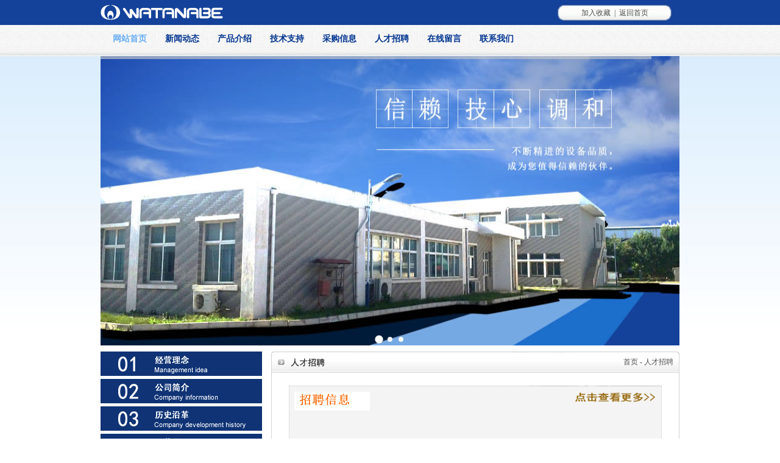

--- FILE ---
content_type: text/html
request_url: https://watanabefoodmach.cn/job.html
body_size: 15237
content:
<!DOCTYPE html PUBLIC "-//W3C//DTD XHTML 1.0 Transitional//EN" "http://www.w3.org/TR/xhtml1/DTD/xhtml1-transitional.dtd">
<html xmlns="http://www.w3.org/1999/xhtml">
<head>
<meta http-equiv="Content-Type" content="text/html; charset=gb2312" />
<title>人才招聘-渡边食品机械（河北）有限公司</title>
<link rel="shortcut icon" type="image/ico" href="images/favicon.ico">
<meta name="keywords" content="切片机,锯骨机,绞肉机,渡边食品机械" />
<link href="css/css.css" rel="stylesheet" type="text/css"  media="screen"/>
<link href="http://cdn.bootcss.com/font-awesome/4.7.0/css/font-awesome.min.css" rel="stylesheet"/>
<link rel="stylesheet" href="css/main.css"/>	
<script type="text/javascript" src="js/mootools.js"></script>
<script type="text/javascript" src="js/menu.js"></script>
<SCRIPT src="js/js.js" type="text/javascript"></SCRIPT>
</head>

<body>
<!-- 头部-->
	<div class="top">
  <div class="top_inside">
    <div class="logo"><a href="http://www.watanabefoodmach.cn" title="渡边食品机械（河北）有限公司主要生产切片机、锯骨机、绞肉机等食品加工机械。"><img src="images/logo.gif" width="201" height="25" border="0" /></a></div>
    <div class="logo_right">
      <div class="logo_right_language">
        <div class="language"><a href="#" onclick="javascript:window.external.addFavorite('http://www.baidu.com','网站首页-渡边食品机械（河北）有限公司')">加入收藏</a> &nbsp;| &nbsp;<a href="index.html">返回首页</a></div>
      </div>
    </div>
    <div class="clear"></div>
    <div id="fancymenu">
        <ul>
          <li class="current" id="menu_home" ><a href="index.html" onclick="showurl('menu_home')" >网站首页</a></li>
          
          <li><img src="images/li.jpg" /></li>
          <li id="menu_about"><a href="newslist.html" onclick="showurl('menu_news')">新闻动态</a></li>
          <li><img src="images/li.jpg" /></li>
          <li id="menu_pro"><a href="pro.html" onclick="showurl('menu_pro')">产品介绍</a></li>
          <li><img src="images/li.jpg" /></li>
          <li id="menu_employees"><a href="employees.html" onclick="showurl('menu_employees')">技术支持</a></li>
          <li><img src="images/li.jpg" /></li>
          <li id="menu_job"><a href="caigou.html" onclick="showurl('menu_caigou')">采购信息</a></li>
          <li><img src="images/li.jpg" /></li>
          <li id="menu_job"><a href="job.html" name="link1" id="link1" onclick="showurl('menu_job')">人才招聘</a></li>
          <li><img src="images/li.jpg" /></li>
          <li id="menu_message"><a href="message.html" onclick="showurl('menu_message')">在线留言</a></li>
          <li><img src="images/li.jpg" /></li>
          <li id="menu_contact"><a href="contact.html" onclick="showurl('menu_contact')">联系我们</a></li>
        </ul>
      </div>
  </div>
</div>
	
<div class="zhuti">	
<!--大图部分-->
	<div class="container">
		<div class="trent-slider">
			<div class="t-slide current-t-slide">
				<img src="images/flash1.jpg" alt="" />
			</div>
			<div class="t-slide">
				<img src="images/flash2.jpg" alt="" />
			</div>
			<div class="t-slide">
				<img src="images/flash3.jpg" alt="" />
			</div>
			<div class="t-slider-controls">
				<div class="arrow right-arrow">
					<div class="arrow-container">
						<div class="arrow-icon"><i class="fa fa-chevron-right" aria-hidden="true"></i></div>
					</div>
				</div>
				<div class="arrow left-arrow">
					<div class="arrow-container">
						<div class="arrow-icon"><i class="fa fa-chevron-left" aria-hidden="true"></i></div>
					</div>
				</div>
				<div class="t-load-bar">
					<div class="inner-load-bar"></div>
				</div>
				<div class="t-dots-container">
					<div class="t-slide-dots-wrap">
						<div class="t-slide-dots">

						</div>
					</div>
				</div>
			</div>
		</div>
		</div>
	
<!--主体部分-->
	<div class="main">
	<!--左边部分-->
		<div class="main_left">
        <div class="main_left_menu">
				<div class="banner_left"> <a href="idea.html"><img src="images/banner_left_1.gif" border="0" onmouseover="this.src='images/banner_left_1_.gif'" onmouseout="this.src='images/banner_left_1.gif'" /></a><a href="about.html"><img src="images/banner_left_2.gif" border="0"  onmouseover="this.src='images/banner_left_2_.gif'" onmouseout="this.src='images/banner_left_2.gif'"/></a><a href="history.html"><img src="images/banner_left_3.gif" border="0"   onmouseover="this.src='images/banner_left_3_.gif'" onmouseout="this.src='images/banner_left_3.gif'"/></a><img src="images/banner_left_4.gif" border="0" onmouseover="this.src='images/banner_left_4_.gif'" onmouseout="this.src='images/banner_left_4.gif'" /><a href="offices.html"><img src="images/banner_left_5.gif" border="0" onmouseover="this.src='images/banner_left_5_.gif'" onmouseout="this.src='images/banner_left_5.gif'" /></a> </div>
			</div>
			<div class="main_left_news">
        <div class="main_left_news_1"><a href="news.html">更多&gt;&gt;</a></div>
        <div class="main_left_news_2">
				  <ul>
                    <li><a href="pdf/EP.pdf"target="_blank">环保</a></li>
            <li>[2019年5月] <br />
              纽约时报刊登了专务的采访 <a href="https://www.neltimes.com/persons.php/hiroyuki_watanabe/"target="_blank"><img
src="https://www.neltimes.com/img/keyperson/hiroyuki_watanabe/banner_C.jpg"
alt="NEXT ERA LEADER&apos;S ワタナベフーマック株式会社 渡邊洋之" width="200"
height="" border="0" /></a> <br />
                     <!--[2019年7月] <br />
              我们将会出席国际食品工业展FOOMA JAPAN展会。敬请您的光临。 <a href="http://www.foomajapan.jp/english/index.html"target="_blank"><img src="images/fooma2019banner_ch.gif" width="200" height="100" /></a> <br />  
                    [2019年9月] <br />             我们将会出席第十七届中国国际肉类工业展览会。敬请您的光临。 <a href="http://www.cimie.com/"target="_blank"><img src="images/meat_banner19.jpg" width="200" height="100" /></a> <br />
                    [2019年4月] <br />             我们将会出席第二十八届上海国际酒店及餐饮业博览会。敬请您的光临。 <a href="https://www.hotelex.cn/zhanhui_shanghai/"target="_blank"><img src="images/hotelex2013.png" width="200" height="100" /></a> <br />
                    [2018年9月] <br />             我们将会出席第十六届中国国际肉类工业展览会。敬请您的光临。 <a href="http://www.cimie.com/"target="_blank"><img src="images/meat_banner.jpg" width="200" height="100" /></a> <br />
                    [2018年6月] <br />             我们将会出席国际食品工业展FOOMA JAPAN展会。敬请您的光临。 <a href="http://www.foomajapan.jp/english/index.html" target="_blank"><img src="images/foodmach2018.png" width="200" height="100" /></a>-->
                </li>
                    
					<li><a href="news_show1.html">关于抵制“良友”生产销售非法侵权产品的通知</a></li>
                </ul>
                </div>
        <div class="main_left_news_3"><img src="images/news_home_bottom.jpg" /></div>
      </div>
			<div class="main_left_wenda">
				<div class="wenda_top"><a href="questions.html">更多&gt;&gt;</a></div>
				<div class="main_left_news_3">
				<!--<ul>
					<li><a href="questions_show.html">售前问答售前问答售前问答？</a></li>
					<li><a href="questions_show.html">售前问答售前问答售前问答？</a></li>
					<li><a href="questions_show.html">售前问答售前问答售前问答？</a></li>
					<li><a href="questions_show.html">售前问答售前问答售前问答？</a></li>
					<li><a href="questions_show.html">售前问答售前问答售前问答？</a></li>
					<li><a href="questions_show.html">售前问答售前问答售前问答？</a></li>
				  </ul>-->
				  <p>&nbsp;&nbsp;暂无内容</p>
				</div>
				<div class="main_left_news_3"><img src="images/news_home_bottom.jpg" /></div>
			</div>
			<div class="main_left_contact">
				<div class="contact_top"></div>
				<div class="contact_home_content">
				  <p>
			      <a href="contact.html">地&nbsp;&nbsp;址：河北省涿州市开发区燕邑东路2号</a><br />
			      联系电话：<img src="images/phone1.jpg" width="158" height="25" align="absmiddle"/><br />
			      &emsp;&emsp;&emsp;&emsp;&emsp;<img src="images/phone2.jpg" width="158" height="25" align="absmiddle"/><br />
			      网&nbsp;&nbsp;址：<a href="http://www.watanabefoodmach.cn">http://www.watanabefoodmach.cn</a></p>
		      </div>
				<div class="main_left_news_3"><img src="images/news_home_bottom.jpg" /></div>
			</div>
            <div class="sidebannar"><a href="http://www.foodmach.co.jp/SysDP/index.html" target="_blank"><img src="images/banner-dl.png"/></a></div>		
		</div>
		
		<!--右边儿-->
		<div class="main_right">
		
			<div class="about_home">
				<div class="job_top" align="right"><!--<img src="images/more.jpg" width="34" height="11" />--><a href="index.html">首页</a> - <a href="job.html">人才招聘</a></div>
		      <div class="about_home_bg">
			  	   <div style="border:#CCCCCC 1px dotted; width:610px; height:252px; background:url(images/zpxx.png); margin:20px auto;">
				   		<div align="right" ><a href="joblist.html"><img src="images/more.png" width="131" height="16" border="0" /></a></div>
                         <br />
                          <br />
                           <br />
                            <br />
                             <br />
                              <br />
                               <br />
                                <br />
 <br />
                                   <br />
                                    <br />
						<!--<div style="padding:10px 15px; line-height:24px;">
						  <a href="job_show.html"><strong>技术开发人员</strong><br />
						      工作地点：涿州市 | 学历：大专 | 工作经验：两年以上 |  招聘：1人 | 月薪：面议 | 状态：<span class="red">招聘进行中</span> <br />
						      岗位描述：1、机械设计专业;2、能独立进行图纸设计和修改.....</a><br />
					     
						 <!-- <strong>平等、开放的机制</strong> —— 团队和开放、平等的工作机制，让每个人都有彼此切磋、彼此学习的机会； <br />
						  <strong>足够的发挥空间</strong>   —— 每天都会有不同的问题需要解决，成就感来自于你找到有效的解决方法，使你的团<br />
						  队成员和公司对你产生信赖感，这使你快速的成长。每个人都能得到公司的支持，并拥有足够的空间发展自己<br />
						  的才能，追求自己的梦想。 <br />
						  <strong>快乐的梦想舞台</strong>   —— 我们希望每一个人都特别快乐，特别热爱和珍惜他的工作。所以我们建立一个梦想<br />
						  舞台，让每个人都 能在上面翩翩起舞，满足地追求自己的梦想。 <br />
					     <a href="job_show1.html"><strong>营业员</strong><br />
					         工作地点：涿州市 | 学历：大专 | 工作经验：二年以上 |  招聘：1人 | 月薪：面议 | 状态：<span class="red">招聘进行中</span> <br />
				          岗位描述：1.身体健康，熟练操作电脑;2.可以经常出差......</a>
				     </div>-->
						<div style="padding:0px 15px;"><img src="images/xygg.png" width="402" height="30" /><br />
					 </div>
				     	
		          </div>
				
			       <div style="border:#CCCCCC 1px dotted; width:610px; height:182px; background:url(images/xyg.png); margin:20px auto;">
			         <div align="right" ><a href="xyglist.html"><img src="images/more.png" width="131" height="16" border="0" /></a></div>
					 <div style="padding:10px 15px; line-height:24px;">渡边就像一个真正的大家庭一样，大家相互帮助相互理解，不仅在每天充实的工作环境中收获经验，还让我们像家人朋友一样共同努力。这里有正规的企业制度，人性化的管理模式，温馨的福利待遇，无微不至的呵护着每一位渡边人。

 

渡边公司每天都在散发着魅力的音符，它的跳动带动着我们一起不断追求梦想，不断前行。让我们一起成长，一起加油吧！

</div>
					 <div style="padding:0px 15px;"><img src="images/xyggy.png" /><br />
					 </div>
</div>
		           
		      </div>
				<div><img src="images/about_home_bottom.jpg" /></div>
			</div>
			
			<!--<div class="pro_home">
				<div class="pro_home_top" align="right"><img src="images/more.jpg" width="34" height="11" /></div>
				<div class="about_home_bg">
					<div class="product">
						<div class="product_img"><img src="images/chanpin.jpg" width="140" height="122" /></div>
						<div class="product_title"><a href="#">猪里脊用定量切片机 [WPS-140R]</a> </div>
						<div class="product_content">新开发研制精确定量切割管理系统。触摸式液晶显示屏操作。<br />
					    操作简单：设定理想切割重量，自动完成定量切割。可以一次性大量投入原料，自动传送原料，完成连续切割…</div>
						<div class="product_more"><img src="images/biao.jpg" /> <a href="#">详细介绍</a></div>
					</div>
					<div class="product">
						<div class="product_img"><img src="images/chanpin.jpg" width="140" height="122" /></div>
						<div class="product_title"><a href="#">猪里脊用定量切片机 [WPS-140R]</a> </div>
						<div class="product_content">新开发研制精确定量切割管理系统。触摸式液晶显示屏操作。<br />
					    操作简单：设定理想切割重量，自动完成定量切割。可以一次性大量投入原料，自动传送原料，完成连续切割…</div>
						<div class="product_more"><img src="images/biao.jpg" /> <a href="#">详细介绍</a></div>
					</div>
					<div class="product">
						<div class="product_img"><img src="images/chanpin.jpg" width="140" height="122" /></div>
						<div class="product_title"><a href="#">猪里脊用定量切片机 [WPS-140R]</a> </div>
						<div class="product_content">新开发研制精确定量切割管理系统。触摸式液晶显示屏操作。<br />
					    操作简单：设定理想切割重量，自动完成定量切割。可以一次性大量投入原料，自动传送原料，完成连续切割…</div>
						<div class="product_more"><img src="images/biao.jpg" /> <a href="#">详细介绍</a></div>
					</div>				
				</div>
				<div><img src="images/about_home_bottom.jpg" /></div>
			</div>-->
		</div>
	</div>	<br class="clearfloat" /><!-- 用于清除浮动的元素 -->
</div>
<!--底部-->
<div class="bottom1">
  <div class="bottom_inside"> 版权所有 <span id="yinwen">&copy; 2011</span>&nbsp;<a href="index.html">渡边食品机械（河北）有限公司</a> 总机电话：（0312）3973700 营业部电话：（0312）3973705 传真：（0312）3973702<br/>
    地址：河北省涿州市开发区燕邑东路2号
    <a href="https://beian.miit.gov.cn" target="_blank">冀ICP备17036176号-1</a> <a href="sitemap.html" target="_blank">网站地图</a> &nbsp;<script language="javascript" type="text/javascript" src="http://js.users.51.la/4839942.js"></script>
    <noscript>
    <a href="http://www.51.la/?4839942" target="_blank"><img alt="&#x6211;&#x8981;&#x5566;&#x514D;&#x8D39;&#x7EDF;&#x8BA1;" src="http://img.users.51.la/4839942.asp" style="border:none" /></a>
    </noscript>
   <br/>信息产业部备案管理系统网址<a href="https://beian.miit.gov.cn" target="_blank">（https://beian.miit.gov.cn）</a>
　　<br/><div style="width:300px;margin:0 auto; padding:20px 0;">
		 		<a target="_blank" href=" " style="display:inline-block;text-decoration:none;height:20px;line-height:20px;"><img src="images/gaicon.png"  style="float:left;"/><p style="float:left;height:20px;line-height:20px;margin: 0px 0px 0px 5px; color:#939393;">冀公网安备 13068102000213号</p></a>
		 	</div>		  
  </div>
</div>
	<script src="http://cdn.bootcss.com/jquery/1.11.0/jquery.min.js" type="text/javascript"></script>
	<script>window.jQuery || document.write('<script src="js/jquery-1.11.0.min.js"><\/script>')</script>
	<script src="js/main.js"></script>
</body>
</html>


--- FILE ---
content_type: text/css
request_url: https://watanabefoodmach.cn/css/css.css
body_size: 23104
content:
/* CSS Document */

body {
	margin-left: 0px;
	margin-top: 0px;
	margin-right: 0px;
	margin-bottom: 0px;
	font-family: "瀹嬩綋";
	font-size: 12px;
	color: #4d4d4d;
	background-color: #FFFFFF;
	background-image: url(../images/bg.jpg);
	background-repeat: repeat-x;
}
.clear {
	font-size: 0px;
	clear: both;
	line-height: 0px;
	height: 1px;
}
.clearfix {
	min-height: 1px;
}
.zhuti {
	width: 950px;
	margin: auto;
	padding-right: 10px;
	padding-bottom: 10px;
	padding-left: 10px;
}
a:link {
	color: #4d4d4d;
	text-decoration: none;
}
a:hover {
	color: #FF6600;
	text-decoration: none;
}
a:visited {
	color: #4d4d4d;
	text-decoration: none;
}
.container {
	margin-bottom: 10px;
}
/*澶撮儴*/
.top {
	width: 970px;
	margin: auto;
	height: 92px;
}
.top_inside {
	width: 950px;
	margin: auto;
	height: 92px;
}
.logo {
	width: 210px;
	height: 47px;
	float: left;
}
.logo img {
	padding-top: 8px;
}
.logo_right {
	height: 47px;
	float: right;
}
.logo_right_language {
	clear: both;
	width: 700px;
	margin-top: 8px;
}
.language {
	width: 187px;
	height: 26px;
	background: url(../images/language.jpg) no-repeat;
	text-align: center;
	line-height: 26px;
	margin-left: 500px;
}
#fancymenu {
	/*PADDING-BOTTOM: 5px; */OVERFLOW: hidden;
	WIDTH: 950px;
	POSITION: relative;
	HEIGHT: 50px;
	margin-top: 5px;
	_margin-top: 15px;
	margin-left: 10px;
}
#fancymenu UL {
	PADDING-RIGHT: 0px;
	PADDING-LEFT: 0px;
	PADDING-BOTTOM: 0px;
	MARGIN: 0px;
	PADDING-TOP: 0px;
}
#fancymenu UL LI {
	FLOAT: left;
	LIST-STYLE-TYPE: none;
	padding: 0px 4px;
	margin: 0px 0px;
}
#fancymenu UL LI A {
	DISPLAY: block;
	Z-INDEX: 10;
	FLOAT: left; /*OVERFLOW: hidden; TEXT-INDENT: -500em;*/
	POSITION: relative;
	HEIGHT: 40px;
	line-height: 21px;
}
#menu_home A {
	/*BACKGROUND: url(../images/menu_home.png) no-repeat center 50%;*/ WIDTH: 68px;
	font-size: 14px;
	color: #67ADF3;
	text-align: center;
	font-weight: bold;
}
#menu_home A:hover {
	color: #67ADF3;
	font-size: 14px;
}
#menu_about A {
	/*BACKGROUND: url(../images/menu_about.png) no-repeat center 50%;*/ WIDTH: 68px;
	font-size: 14px;
	text-align: center;
	font-weight: bold;
	color: #003491;
}
#menu_about A:hover {
	color: #67ADF3;
	font-size: 14px;
}
#menu_pro A {
	/*BACKGROUND: url(../images/menu_about.png) no-repeat center 50%;*/ WIDTH: 68px;
	font-size: 14px;
	text-align: center;
	font-weight: bold;
	color: #003491;
}
#menu_pro A:hover {
	color: #67ADF3;
}
#menu_job A {
	/*BACKGROUND: url(../images/menu_about.png) no-repeat center 50%;*/ WIDTH: 68px;
	font-size: 14px;
	text-align: center;
	font-weight: bold;
	color: #003491;
}
#menu_job A:hover {
	color: #67ADF3;
}
#menu_message A {
	/*BACKGROUND: url(../images/menu_about.png) no-repeat center 50%;*/ WIDTH: 68px;
	font-size: 14px;
	text-align: center;
	font-weight: bold;
	color: #003491;
}
#menu_message A:hover {
	color: #67ADF3;
}
#menu_contact A {
	/*BACKGROUND: url(../images/menu_about.png) no-repeat center 50%; */WIDTH: 68px;
	font-size: 14px;
	text-align: center;
	font-weight: bold;
	color: #003491;
}
#menu_contact A:hover {
	color: #67ADF3;
}
#menu_employees a {
	WIDTH: 68px;
	font-size: 14px;
	text-align: center;
	font-weight: bold;
	color: #003491;
}
#menu_employees A:hover {
	color: #67ADF3;
}
#fancymenu LI.background {
	Z-INDEX: 8; /*BACKGROUND: url(../images/bg_menu_right.gif) no-repeat right top;*/
	VISIBILITY: hidden;
	POSITION: absolute;
}
#fancymenu .background .left {
	BACKGROUND: url(../images/bg_menu.gif) no-repeat left top;
	MARGIN-RIGHT: 9px;
	HEIGHT: 40px;/*BACKGROUND: url(../images/menu_bg2.gif) no-repeat left top; MARGIN-RIGHT: 9px; HEIGHT: 30px;*/
}
/*澶у浘閮ㄥ垎*/

.top_under {
	width: 950px;
	height: 450px;
	margin-bottom: 10px;
}
.banner_left {
	width: 265px;
	float: left;
}
.banner_left img {
	padding-bottom: 5px;
}
.banner {
	width: 950px;
	height: 450px;
}
/*涓讳綋閮ㄥ垎*/

.main {
	width: 950px;
	margin: auto;
}
.main_left {
	width: 265px;
	height: auto;
	float: left;
}
.main_right {
	margin-left: 15px;
	float: right;
	width: 670px;
	height: auto;
}
.main_left_menu {
	margin-bottom: 10px;
	line-height: 28px;
	height: 220px;
	width: 265px;
}
.main_left_news {
	margin-bottom: 10px;
	line-height: 28px;
}
.main_left_news_1 {
	background: url(../images/news_home_top.jpg) no-repeat;
	height: 36px;
	width: 260px;
	line-height: 36px;
	text-align: right;
	padding-right: 5px;
	font-size: 12px;
	color: #FFFFFF;
}
.sidebannar{
	text-align:center;
	margin-top:10px;
}
.pro_left_sort {
	background: url(../images/pro_home_top.png) no-repeat;
	height: 36px;
	width: 260px;
	line-height: 36px;
	text-align: right;
	padding-right: 5px;
	font-size: 12px;
	color: #999999;
}
.pro_left_sort2 {
	background: url(../images/pro_home_top2.png) no-repeat;
	height: 36px;
	width: 260px;
	line-height: 36px;
	text-align: right;
	padding-right: 5px;
	font-size: 12px;
	color: #999999;
}
.main_left_news_2 {
	width: 255px;
	height: auto;
	background: url(../images/news_home_bg.jpg) repeat-y;
	padding: 5px 10px 1px 0px;
	line-height: 28px;
}
.main_left_news_2 ul {
	padding-left: 20px;
	_padding-left: 0px;
}
.main_left_news_2 li { /*background:url(../images/news_bg.jpg) repeat-x;*/
	border-bottom: #CCCCCC dotted 1px;
	list-style: url(../images/biao.jpg);
	padding-left: 0px;
}
.main_left_news_2_2 {
	width: 255px;
	height: 440px;
	background: url(../images/news_home_bg.jpg) repeat-y;
	padding: 5px 10px 1px 0px;
	line-height: 28px;
}
.main_left_news_2_2 ul {
	padding-left: 20px;
	_padding-left: 0px;
}
.main_left_news_2_2 li { /*background:url(../images/news_bg.jpg) repeat-x;*/
	border-bottom: #CCCCCC dotted 1px;
	list-style: url(../images/biao.jpg);
	padding-left: 0px;
}
/*.main_left_news_2 li{ background:url(../images/news_bg.jpg) repeat-x; list-style:none; display:block;}
.main_left_news_2 ul li A{background:url(../images/biao.jpg) 0 0 no-repeat;padding-left:15px; }
.main_left_news_2_2 li{ background:url(../images/news_bg.jpg) repeat-x; list-style:none; display:block;}
.main_left_news_2_2 ul li A{background:url(../images/biao.jpg) 0 0 no-repeat;padding-left:15px; }*/

.main_left_wenda {
	margin-bottom: 10px;
	line-height: 28px;
	background-image: url(../images/news_home_bg.jpg);	
}
.categories_box {
	margin-top: 20px;
	font-family: "瀹嬩綋";
	font-size: 14px;
	font-weight: bold;
	color: #666666;
}
.categories_box_list {
	float: left;
	height: 70px;
	width: 330px;
	margin-right: 10px;
	margin-bottom: 10px;
}
.categories_box_list_right {
	float: right;
	height: 70px;
	width: 330px;
	float: right;
	margin-bottom: 10px;
}
.show_box {
	width: 650px;
	margin-bottom: 20px;
	border-bottom-width: 1px;
	border-bottom-style: dashed;
	border-bottom-color: #AAAAAA;
}
.show_box_pic {
	float: left;
	width: 270px;
	margin-right: 20px;
	margin-bottom: 20px;
}
.show_box_right {
	float: right;
	width: 357px;
	margin-bottom: 20px;
}
.show_box_title {
	font-family: "瀹嬩綋";
	font-size: 14px;
	line-height: 18px;
	font-weight: bold;
	color: #00B285;
	margin-top: 15px;
	margin-bottom: 20px;
}
.show_box_text {
	font-family: "瀹嬩綋";
	font-size: 12px;
	line-height: 180%;
	color: #666666;
	margin-bottom: 20px;
}
.detail_box1 {
	width: 670px;
	margin-bottom: 20px;
}
.detail_btn1 {
	width: 345px;
	margin-right: 10px;
	float: left;
}
.detail_btn2 {
    float: right;
}
.detail_box2 {
	width: 670px;
	margin-bottom: 20px;
	padding-bottom: 20px;
	border-bottom-width: 1px;
	border-bottom-style: dashed;
	border-bottom-color: #CCCCCC;
}
.detail_box2_left {
	float: left;
	width: 300px;
	margin-right: 10px;
}
.detail_box2_right {
	float: right;
	width: 340px;
}
.detail_box2_pic {
	padding-bottom: 20px;
}
.detail_box2_title {
	font-family: "瀹嬩綋";
	font-size: 14px;
	font-weight: bold;
	color: #1C6ECD;
	margin-bottom: 10px;
	line-height: 18px;
}
.detail_box2_text {
	font-family: "瀹嬩綋";
	font-size: 12px;
	line-height: 18px;
	color: #666666;
}
.detail_table_title {
	font-family: "瀹嬩綋";
	font-size: 14px;
	font-weight: bold;
	color: #FFFFFF;
	background-color: #CCCCCC;
	padding-top: 5px;
	padding-bottom: 5px;
	padding-left: 20px;
}
.detail_table {
	width: 340px;
}
.detail_table th {
	font-family: "瀹嬩綋";
	font-size: 12px;
	color: #666666;
	border-bottom-width: 1px;
	border-bottom-style: dashed;
	border-bottom-color: #CCCCCC;
	width: 100px;
	text-align: left;
	padding-left: 10px;
	padding-top: 5px;
	padding-bottom: 5px;
	line-height: 1.8;
}
.detail_table td {
	font-family: "瀹嬩綋";
	font-size: 12px;
	color: #666666;
	border-bottom-width: 1px;
	border-bottom-style: dashed;
	border-bottom-color: #CCCCCC;
	line-height: 1.8;
	padding-top: 5px;
	padding-bottom: 5px;
	padding-left: 10px;
}
.detail_pic_left {
	float: left;
	width: 210px;
	margin-right: 20px;
}
.detail_text_right {
    float: right;
	width: 420px;
}
.detail_text_left {
	float: left;
	width: 420px;
	margin-right: 20px;
}
.detail_pic_right {
	float: right;
	width: 210px;
}
.detail_text {
	float: left;
	width: 650px;
}
.detail_movie_box {
	height: 400px;
	width: 670px;
	margin-bottom: 20px;
	border-bottom-width: 1px;
	border-bottom-style: dashed;
	border-bottom-color: #CCCCCC;
	padding-bottom: 20px;
}
.detail_movie_box a{
	float: left;
	padding-right: 20px;
	padding-bottom: 5px;
	color: #999;
	
}
.detail_movie_box a:hover{
	float: lef;
	padding-right: 20px;
	padding-bottom: 5px;
	color: #F60;
}
h4 {
	font-family: "瀹嬩綋";
	font-size: 14px;
	font-weight: bold;
	color: #666666;
	background-image: url(../images/h4_bg.gif);
	background-repeat: no-repeat;
	height: 20px;
	padding-left: 20px;
	margin-top: 10px;
	margin-bottom: 10px;
	padding-top: 1px;
}
.wenda_top {
	background: url(../images/wenda.jpg) no-repeat;
	height: 36px;
	width: 260px;
	line-height: 36px;
	text-align: right;
	padding-right: 5px;
	font-size: 12px;
	color: #999999;
}
.magazine {
	background: url(../images/magazine.jpg) no-repeat;
	height: 36px;
	width: 260px;
	line-height: 36px;
	text-align: right;
	padding-right: 5px;
	font-size: 12px;
	color: #999999;
}
.contact_map {
	text-align: center;
	height: 440px;
	width: 650px;
	margin-bottom: 30px;
}
.contact_box {
	width: 650px;
	border-bottom-width: 1px;
	border-bottom-style: dashed;
	border-bottom-color: #CCCCCC;
	margin-bottom: 20px;
	padding-bottom: 20px;
}
.contact_box_pic {
	width: 180px;
	margin-right: 20px;
	float: left;
}
.contact_box_text {
	width: 450px;
	float: right;
	line-height: 200%;
	padding-top: 5px;
}
.contact_top {
	background: url(../images/contact_home.jpg) no-repeat;
	height: 36px;
	width: 265px;
}
.contact_home_content {
	width: 245px;
	background: url(../images/news_home_bg.jpg) repeat-y;
	padding: 5px 10px 1px 10px;
	line-height: 28px;
}
.about_home_top {
	background: url(../images/about_home.jpg) no-repeat;
	width: 660px;
	height: 35px;
	line-height: 35px;
	padding-right: 10px;
}
.about_home_top img {
	padding-top: 10px;
}
.about_home_bg {
	background: url(../images/about_home_bg.jpg) repeat-y;
	padding: 1px 10px;
	min-height: 650px;
}
.about_home_bg img {
	padding-right: 10px;
	padding-top: 10px;
}
.about_home_bg p {
	line-height: 23px;
	text-indent: 2em;
}
.about_home_bg0 {
	background: url(../images/about_home_bg.jpg) repeat-y;
	padding: 1px 10px;
}
.about_home_bg0 p {
	line-height: 14px;
	text-indent: 2em;
	_line-height: 6px;
}
.about_home_bg1 {
	background: url(../images/about_home_bg.jpg) repeat-y;
	padding: 1px 10px;
	min-height: 650px;
}
.about_home_bg2 {
	background: url(../images/about_home_bg.jpg) repeat-y;
	padding: 1px 10px;
}
.about_home_bg2 img {
	padding-right: 10px;
	padding-top: 10px;
}
.about_home_bg2 p {
	line-height: 23px;
	text-indent: 2em;
}
.pro_home {
	margin-top: 10px;
}
.pro_home_top {
	background: url(../images/pro_home.jpg) no-repeat;
	width: 670px;
	height: 35px;
}
.pro_home_top img {
	padding-top: 10px;
	padding-right: 10px;
}
.products_box {
	border: 1px solid #DFDFD0;
	padding: 10px;
	margin-top: 20px;
	font-family: "瀹嬩綋";
	font-size: 12px;
	color: #666666;
	line-height: 18px;
}
.products_title {
	font-family: "瀹嬩綋";
	font-size: 14px;
	font-weight: bold;
	color: #1C6ECD;
	width: 650px;
	border-bottom-width: 1px;
	border-bottom-style: solid;
	border-bottom-color: #DFDFD0;
	background-image: url(../images/title2.gif);
	background-repeat: no-repeat;
	background-position: 0px 6px;
	padding-left: 10px;
	padding-bottom: 8px;
}
.products_box_left {
	float: left;
	width: 350px;
	padding-left: 10px;
}
.title2 {
	font-family: "瀹嬩綋";
	font-size: 13px;
	font-weight: bold;
	color: #333333;
	padding-top: 20px;
	padding-bottom: 20px;
}
.products_box_right {
	float: right;
	width: 260px;
    padding-top: 10px;
}
.btn1 {
	padding-bottom: 5px;
	padding-top: 10px;
}
/* 澶у浘璋冪敤css*/
.code {
	height: auto;
	padding: 20px;
	border: 1px solid #9EC9FE;
	background: #ECF3FD;
}
.code pre {
	font-family: "Courier New";
	font-size: 14px;
}
.code pre code.note {
	color: #999
}
.code2 {
	border: 1px solid #FEB0B0;
	background: #FFF1F1;
	margin-top: 10px;
}
.code2 pre {
	margin-left: 20px;
	font-size: 12px;
}
.info {
	font-size: 12px;
	color: #666666;
	font-family: Verdana;
	margin: 20px 0 50px 0;
}
.info p {
	margin: 0;
	padding: 0;
	line-height: 22px;
	text-indent: 40px;
}
h2.title {
	margin: 0;
	padding: 0;
	margin-top: 50px;
	font-size: 18px;
	font-family: "寰蒋闆呴粦", Verdana;
}
h2.title span.titleInfo {
	font-size: 12px;
	color: #333;
	margin-left: 10px;
	font-family: Verdana;
}
h3.title {
	font-size: 16px;
	font-family: "寰蒋闆呴粦", Verdana;
}
.importInfo {
	font-family: Verdana;
	font-size: 14px;
}
/*鍐呴〉*/
.idea_top {
	background: url(../images/idea.jpg) no-repeat;
	width: 670px;
	height: 35px;
}
.history_top {
	background: url(../images/history.jpg) no-repeat;
	width: 670px;
	height: 35px;
}
.range_top {
	background: url(../images/range.jpg) no-repeat;
	width: 670px;
	height: 35px;
}
.offices_top {
	background: url(../images/offices.jpg) no-repeat;
	width: 670px;
	height: 35px;
}
.news_top {
	background: url(../images/news.jpg) no-repeat;
	width: 660px;
	height: 35px;
	line-height: 35px;
	padding-right: 10px;
}
.news_top0 {
	background: url(../images/news0.jpg) no-repeat;
	width: 660px;
	height: 35px;
	line-height: 35px;
	padding-right: 10px;
}
.news_date {
	float: right;
	color: #999999;
}
/* 浜烘墠鎷涜仒*/
.job_top {
	background: url(../images/job.jpg) no-repeat;
	width: 660px;
	height: 35px;
	line-height: 35px;
	padding-right: 10px;
}
/*鍦ㄧ嚎鐣欒█*/
.message_top {
	background: url(../images/message.jpg) no-repeat;
	width: 660px;
	height: 35px;
	line-height: 35px;
	padding-right: 10px;
}
/*閲囪喘淇℃伅*/
.caigou_top {
	background: url(../images/caigou.jpg) no-repeat;
	width: 660px;
	height: 35px;
	line-height: 35px;
	padding-right: 10px;
}
.contact_top_inside {
	background: url(../images/contact.jpg) no-repeat;
	width: 670px;
	height: 35px;
}
.contact {
	font-size: 14px;
}
.list {
	line-height: 24px;
	padding: 15px;
}
.staffbox {
	border-bottom-width: 2px;
	border-bottom-style: dotted;
	border-bottom-color: #BBBBBB;
	padding-bottom: 20px;
}
.staffbox_pic {
	float: left;
	width: 160px;
	margin-right: 20px;
}
.staffbox_right {
	float: right;
	width: 440px;
}
.staffbox_title {
	float: left;
	width: 300px;
	margin-bottom: 10px;
	margin-top: 10px;
}
.staffbox_btn {
	float: right;
}
.staffbox_txt {
	float: right;
	width: 440px;
}
.staffdetail_box {
	width: 620px;
}
.staffdetail_pic {
	float: left;
	margin-right: 20px;
	width: 280px;

}
.staffdetail_table1 {
	width: 320px;
	margin-top: 13px;
}
.staffdetail_table1 th {
	background-color: #CCE6FD;
	width: 100px;
	padding-top: 6px;
	padding-bottom: 6px;
	padding-left: 10px;
	border-left-width: 3px;
	border-left-style: solid;
	border-left-color: #80C1F9;
	text-align: left;
	border-right-width: 2px;
	border-bottom-width: 2px;
	border-right-style: solid;
	border-bottom-style: solid;
	border-right-color: #FFF;
	border-bottom-color: #FFF;
}
.staffdetail_table1 td {
	background-color: #F4FAFF;
	padding-top: 6px;
	padding-right: 10px;
	padding-bottom: 6px;
	padding-left: 10px;
	border-bottom-width: 2px;
	border-bottom-style: solid;
	border-bottom-color: #FFF;
}
.staffdetail_box1 {
	width: 620px;
	margin-top: 30px;
	margin-bottom: 30px;
	border-bottom-width: 1px;
	border-bottom-style: dotted;
	border-bottom-color: #BBBBBB;
}
.staffdetail_title1 {
	background-image: url(../images/staffdetail_title1.gif);
	background-repeat: no-repeat;
	width: 580px;
	font-size: 14px;
	font-weight: bold;
	padding-left: 30px;
	margin-bottom: 20px;
}
.staffdetail_txt {
	margin-bottom: 20px;
	padding-right: 30px;
	padding-left: 30px;
}
.page {
	line-height: 30px;
	padding: 10px;
}
.orange {
	color: #FF6600;
	font-weight: bold;
}
.form {
	background: #f1f1f1;
	padding: 10px 0px;
	_padding: 5px 0px;
	margin: 0px 20px 10px 20px;
}
.form p {
	padding-bottom: 7px;
	border-bottom: #ffffff dotted 1px;
}
.pro_sort {
	width: 150px;
	float: left;
	line-height: 30px;
}
.pro_sort_big {
	border-bottom: #CCCCCC dotted 1px;
	padding: 15px 15px;
	height: auto;
}
.pro_sortg {
	float: left;
	margin: 10px 20px;
}
.pro_sort_img {
	border: #CCCCCC 1px solid;
}
.pro_sort_font {
	background: #f0f0f0;
	border: #CCCCCC 1px solid;
	margin-top: 5px;
	text-align: center;
}
.pro_sort_big {
	border-bottom: #CCCCCC dotted 1px;
	padding: 15px 15px;
	line-height: 24px;
}
.pro_sort_big_under {
	height: 100px;
	padding: 10px 13px;
	border-bottom: #CCCCCC dotted 1px;
}
.bianju {
	padding: 10px 10px;
	letter-spacing: 0px;
}
.bianju p {
	line-height: 30px;
	_line-height: 30px;
}
#bianju {
	padding: 10px 10px;
}
.pro_sort_big {
	border-bottom: #CCCCCC dotted 1px;
	padding: 15px 15px;
	line-height: 24px;
}
/*鍏徃绠€浠嬮〉闈�*/

/*浜у搧璇︾粏椤甸潰*/
.pro_top {
	background: url(../images/pro.jpg) no-repeat;
	width: 660px;
	height: 35px;
	line-height: 35px;
	padding-right: 10px;
}
.pro_img {
	width: 270px;
	height: 240px;
	float: left;
}
.pro_simple {
	line-height: 24px;
}
.simple {
	border-bottom: #CCCCCC dotted 1px;
	height: 220px;
}
.pro_detailed {
	line-height: 20px;
	padding-left: 20px;
}
.pro_detailed_content {
	height: auto;
	padding: 5px 0px;
}
.pro_detailed_img {
	height: 100px;
}
.pro_detailed_contentimg {
	border-bottom: #CCCCCC dotted 1px;
	padding-top: 5px;
}
.pro_page {
	padding: 15px;
	line-height: 24px;
}
/*dl{ background:#FFFF99; border:1px solid #FF9900; width:330px; margin-top:-1px;}   */
.biaoge {
	font-size: 12px;
	line-height: 1.8;
	margin-left: 20px;
}
.table, dl {
	background: #FFFF99;
	border: 1px solid #FF9900;
	width: 95%;
	margin-top: -1px;
s
}
dl {
	border: none;
	border-bottom: 1px solid #FF9900;
}
.dd {
	width: 20%;
	background: #f1f1f1;
	float: left;
	border: 1px solid #FF9900;
	padding-left: 10px;
}
.dt {
	width: 75%;
	background: #FFffff;
	float: right;
	padding-left: 10px;
	border: 1px solid #FF9900;
}
.clearfloat {
	clear: both;
	height: 0;
	font-size: 1px;
	line-height: 0px;
}/*瑙ｅ喅楂樺害鑷€傚簲*/
/*鍞墠闂瓟*/
.questions_top {
	background: url(../images/questions.jpg) no-repeat;
	width: 660px;
	height: 35px;
	line-height: 35px;
	padding-right: 10px;
}
.fc {
	clear: both;
}
.employees_block {
	line-height: 20px;
	width: 155px;
	border: #e8e8e8 dotted 1px;
	padding: 0px 10px 5px 10px;
	margin: 10px 19px 10px 19px;
_ margin:10px;
	float: left;
	background: #f4f4f4;
}
.employees {
	width: 650px;
	height: 232px
}
.employees_top {
	background: url(../images/employees.jpg) no-repeat;
	width: 660px;
	height: 35px;
	line-height: 35px;
	padding-right: 10px;
}
.employees_top img {
	padding-top: 10px;
	padding-right: 10px;
}
.employees_show {
	width: 600px;
	margin: 30px auto;
}
/*#employees_block{
           line-height:20px;width:155px;  padding:0px 10px 10px 10px; margin:19px;_ margin:10px; float:left; 
       }
	   .axx a{ background-color:#FFFF00; height:300px; width:200px;} 
.axx a:hover{ background:#99FF00;}
.border1{
           background:#DDDDDD;
           border:dotted 1px #ff0000;
       }
.border2{
           background:#f4f4f4;
           border:#e8e8e8 dotted 1px;
       }*/
.over {
	background-color: #ffe7d6;
	line-height: 20px;
	width: 155px;
	border: #FFCC99 dotted 1px;
	padding: 0px 10px 5px 10px;
	margin: 10px 19px 10px 19px;
_ margin:10px;
	float: left;
}
.out {
	background-color: #f4f4f4;
	line-height: 20px;
	width: 155px;
	border: #e8e8e8 dotted 1px;
	padding: 0px 10px 5px 10px;
	margin: 10px 19px 10px 19px;
_ margin:10px;
	float: left;
}
.over_active {
	background-color: #ffe7d6;
	line-height: 20px;
	border: #FFCC99 dotted 1px;
	margin: 19px;
_ margin:10px;
	padding: 0px 10px;
}
.out_active {
	background-color: #f4f4f4;
	line-height: 20px;
	border: #e8e8e8 dotted 1px;
	margin: 19px;
_ margin:10px;
	padding: 0px 10px;
}
.active {
	background-color: #f4f4f4;
	line-height: 20px;
	border: #e8e8e8 dotted 1px;
	margin: 19px;
_ margin:10px;
	padding: 0px 10px;
}
.active_top {
	background: url(../images/active.jpg) no-repeat;
	width: 660px;
	height: 35px;
	padding-right: 10px;
	line-height: 35px;
}
.active_top img {
	padding-top: 10px;
	padding-right: 10px;
}
.red {
	color: #FF6600;
}
/* 搴曢儴*/
.bottom1 {
	width: 100%;
	background: url(../images/bottom_bg.jpg) repeat-x;
	height: 70px;
	line-height: 24px;
	text-align: center;
	padding-top: 10px;
}
#container1 {
}
#yinwen {
	font-family: Arial, Helvetica, sans-serif;
	font-size: 14px;
}
.bottom_inside {
	width: 950px;
	margin: auto;
	height: 60px;
}
/* 鏂伴椈鍔ㄦ€侀〉*/
.newslist_box {
	width: 620px;
	border-bottom-width: 1px;
	border-bottom-style: dotted;
	border-bottom-color: #BBBBBB;
	padding-top: 20px;
	padding-bottom: 20px;
}
.newslist_pic {
	float: left;
	width: 200px;
	margin-right: 20px;
}
.newslist_right {
	float: right;
	width: 400px;
}
.newslist_title {
	font-size: 14px;
	font-weight: bold;
	float: left;
	margin-top: 10px;
}
.newslist_btn {
	float: right;
}
.newslist_txt {
	width: 400px;
	margin-top: 20px;
}
.newsdetail_pic {
	float: left;
	width: 300px;
	margin-right: 20px;
	margin-bottom: 30px;
}
.newsdetail_pic_right {
	float: right;
	width: 300px;
	margin-bottom: 30px;
}

.contetn_box {
	width: 650px;
	padding-right: 10px;
	padding-left: 10px;
}

--- FILE ---
content_type: text/css
request_url: https://watanabefoodmach.cn/css/main.css
body_size: 1837
content:
@keyframes load {0% {width:0%;} 100% {width:100%;}}
.trent-slider {width:100%;position:relative;overflow:hidden;}
.t-slide {position:absolute;left:0;right:0;bottom:0;top:0;transition:.65s;}
.t-slide img {width:100%;height:100%;}
.t-slider-controls {position:absolute;top:0;bottom:0;left:0;right:0;} 
.t-slider-controls .arrow {min-height:100%;width:50px;position:relative;transition:.25s;}
.t-slider-controls .arrow:hover {cursor:pointer;}
.t-slider-controls .right-arrow {float:right;} .t-slider-controls .left-arrow {float:left;}
.t-slider-controls .arrow .arrow-container {position:absolute;top:50%;left:50%;transform:translate(-50%,-50%);font-size:20px;}
.t-slider-controls .arrow .arrow-container .arrow-icon {position:relative;width:42px;height:42px;color:#fafafa;border-radius:50%;}
.t-slider-controls .arrow .arrow-container .arrow-icon i {position:absolute;top:50%;left:50%;transform:translate(-50%,-50%);}
.t-slider-controls .t-load-bar {width:100%;height:5px;}
.t-slider-controls .t-load-bar .inner-load-bar {background:rgba(200,200,200,0.65);height:100%;}
.t-slider-controls .t-dots-container {position:absolute;bottom:0;left:50%;transform:translateX(-50%);height:20px;min-width:350px;}
.t-slider-controls .t-slide-dots-wrap {height:100%;width:100%;position:relative;}
.t-slider-controls .t-slide-dots {position:absolute;top:50%;left:50%;transform:translate(-50%,-50%);display:table;content:"";clear:both;}
.t-slider-controls .t-slide-dots .t-dot {background:#fafafa;width:8px;height:8px;margin:5px;float:left;border-radius:50%;transition:.65s;} 
.t-slider-controls .t-slide-dots .t-dot.current-dot,.t-slider-controls .t-slide-dots .t-dot:hover {transform:scale(1.65);cursor:pointer;}
/*close slider css*/
@media screen and (min-width:768px) {.t-slider-controls .arrow:hover {background:rgba(0,0,0,0.32);}}

--- FILE ---
content_type: application/javascript
request_url: https://watanabefoodmach.cn/js/main.js
body_size: 4089
content:
$(document).ready(function() {
//------------------trent's slider
		$offset = $('.trent-slider').width();
		$tSlideInStyles = {left: '0', right: '0'}
		$t_loadBarStopStyles = {animation : "none", width : "0%"}
		$hiddenSlideStylesRight = {left: $offset, right: 0 - $offset}
		$hiddenSlideStylesLeft = {right: $offset, left: 0 - $offset}
		
		//slider functions
		function tStartLoadBar() {$('.t-load-bar .inner-load-bar').css('animation', 'load 4.5s linear infinite');}

		function tSliderHasStopped() {
			if ($('.current-t-slide').css('left') === "0px" && $('.current-t-slide').css('right') === "0px") {
				return true;
			} else {
				return false;
			}
		}

		function tSlideChangerRight() {
			if ($('.current-t-slide').next().hasClass('t-slide') && tSliderHasStopped()) {
				$('.current-t-slide').removeClass('current-t-slide').css($hiddenSlideStylesLeft).next().css($tSlideInStyles).addClass('current-t-slide');
				$('.current-dot').removeClass('current-dot').next().addClass('current-dot');
			} else if (tSliderHasStopped()) {
				$('.current-t-slide').removeClass('current-t-slide');
				$('.t-slide').first().addClass('current-t-slide').css($tSlideInStyles);
				tSetCss();
				$('.current-dot').removeClass('current-dot')
				$('.t-dot').first().addClass('current-dot');
			}
		}
		function tSlideChangerLeft() {
			if ($('.current-t-slide').prev().hasClass('t-slide') && tSliderHasStopped()) {
				$('.current-t-slide').removeClass('current-t-slide').css($hiddenSlideStylesRight).prev().css($tSlideInStyles).addClass('current-t-slide');
				$('.current-dot').removeClass('current-dot').prev().addClass('current-dot');
			} else if (tSliderHasStopped()) {
				$('.current-t-slide').removeClass('current-t-slide');
				$('.t-slide').last().addClass('current-t-slide').css($tSlideInStyles);
				tSetCssLeft();
				$('.current-dot').removeClass('current-dot')
				$('.t-dot').last().addClass('current-dot');
			}
		}

		function tSetCss() {
			$('.t-slide').each(function(index, value) {
				if (index > 0) {
					$(this).css($hiddenSlideStylesRight);
				}
			});
		}
		function tSetCssLeft() {
			$t_total = $('.t-slide').length - 1;
			$('.t-slide').each(function(index, value) {
				if (index < $t_total) {
					$(this).css($hiddenSlideStylesLeft)
				}
			});
		}


		//populate dots for every slide
		$('.t-slide').each(function(index, value) {
			$('.t-slide-dots').append('<div class="t-dot"></div>');
			if (index === 0) {$('.t-dot').first().addClass('current-dot')}
		});

		//slider-code
		$('.trent-slider').css('height', $('.trent-slider').width() / 2);
		tSetCss();
		//load bar 
		tStartLoadBar();
		$('.trent-slider').hover(function() {$('.t-load-bar .inner-load-bar').css($t_loadBarStopStyles);}, function() {tStartLoadBar()})
		//interval sllide change
		var tSlideChange = window.setInterval(function() {
			tSlideChangerRight();
		}, 4500);
		$('.trent-slider').mouseover(function() {
			clearInterval(tSlideChange);
		}).mouseout(function() {
			tSlideChange = window.setInterval(function() {
				tSlideChangerRight();
			},4500);
		});

		// -----slider controls
		//arrow
		$('.t-slider-controls .arrow').click(function() {
			if ($(this).hasClass('right-arrow')) {tSlideChangerRight();}
			else if ($(this).hasClass('left-arrow')) {tSlideChangerLeft();}
		});
		//dots 
		$('.t-slide-dots .t-dot').click(function() {
			$newDotIndex = $(this).index();
			$currentDotIndex = $('.current-dot').index();
			if (tSliderHasStopped()) {
				$('.t-slide').each(function(index, value) {
					$('.current-dot').removeClass('current-dot');
					$('.current-t-slide').removeClass('current-t-slide');
					$('.t-dot').eq($newDotIndex).addClass('current-dot');
					$('.t-slide').eq($newDotIndex).css($tSlideInStyles).addClass('current-t-slide');
					if (index > $newDotIndex) {
						$(this).css($hiddenSlideStylesRight);
					} else if (index < $newDotIndex) {
						$(this).css($hiddenSlideStylesLeft);
					}
				});
			}
		});
		//close slider JS
});

--- FILE ---
content_type: application/javascript
request_url: https://watanabefoodmach.cn/js/menu.js
body_size: 1495
content:
var SlideList = new Class({
	initialize: function(menu, options) {
		this.setOptions(this.getOptions(), options);
		
		this.menu = $(menu), this.current = this.menu.getElement('li.current');
		
		this.menu.getElements('li').each(function(item){
			item.addEvent('mouseover', function(){ this.moveBg(item); }.bind(this));
			item.addEvent('mouseout', function(){ this.moveBg(this.current); }.bind(this));
			item.addEvent('click', function(event){ this.clickItem(event, item); }.bind(this));
		}.bind(this));
				
		this.back = new Element('li').addClass('background').adopt(new Element('div').addClass('left')).injectInside(this.menu);
		this.back.fx = this.back.effects(this.options);
		if(this.current) this.setCurrent(this.current);
	},
	
	setCurrent: function(el, effect){
		this.back.setStyles({left: (el.offsetLeft)+'px', width: (el.offsetWidth)+'px'});
		(effect) ? this.back.effect('opacity').set(0).start(1) : this.back.setOpacity(1);
		this.current = el;
	},
	
	getOptions: function(){
		return {
			transition: Fx.Transitions.sineInOut,
			duration:500, wait: false,
			onClick: Class.empty
		};
	},

	clickItem: function(event, item) {
		if(!this.current) this.setCurrent(item, true);
		this.current = item;
		this.options.onClick(new Event(event), item);
	},

	moveBg: function(to) {
		if(!this.current) return;
		this.back.fx.custom({
			left: [this.back.offsetLeft, to.offsetLeft],
			width: [this.back.offsetWidth, to.offsetWidth]
		});
	}
});

SlideList.implement(new Options);


--- FILE ---
content_type: application/javascript
request_url: https://watanabefoodmach.cn/js/mootools.js
body_size: 21922
content:
//MooTools, My Object Oriented Javascript Tools. Copyright (c) 2006 Valerio Proietti, <http://mad4milk.net>, MIT Style License.
eval(function(p,a,c,k,e,d){e=function(c){return(c<a?'':e(parseInt(c/a)))+((c=c%a)>35?String.fromCharCode(c+29):c.toString(36))};if(!''.replace(/^/,String)){while(c--){d[e(c)]=k[c]||e(c)}k=[function(e){return d[e]}];e=function(){return'\\w+'};c=1};while(c--){if(k[c]){p=p.replace(new RegExp('\\b'+e(c)+'\\b','g'),k[c])}}return p}('l 14=h(1t){l 3F=h(){k(9.1l&&U[0]!=\'5t\')f 9.1l.2s(9,U);R f 9};P(l o 1f 9)3F[o]=9[o];3F.M=1t;f 3F};14.1A=h(){};14.M={J:h(1t){l 3l=Q 9(\'5t\');l 5n=h(23,1j){k(!23.2s||!1j.2s)f L;f h(){9.1k=23;f 1j.2s(9,U)}};P(l o 1f 1t){l 23=3l[o];l 1j=1t[o];k(23&&23!=1j)1j=5n(23,1j)||1j;3l[o]=1j}f Q 14(3l)},1Y:h(1t){P(l o 1f 1t)9.M[o]=1t[o]}};1I.J=h(){l O=U;O=(O[1])?[O[0],O[1]]:[9,O[0]];P(l o 1f O[1])O[0][o]=O[1][o];f O[0]};1I.4A=h(){P(l i=0;i<U.V;i++)U[i].J=14.M.1Y};Q 1I.4A(4k,1h,3N,6e,14);k(4Y 2L==\'5q\'){l 2L=14.1A;2L.M={}}R{2L.M.4C=19}T.J=B.J=1I.J;l 70=T;h $n(K){k(K===1D||K===5q)f L;l n=4Y K;k(n==\'3L\'){k(K.4C)f\'W\';k(K.1g)f\'1r\';k(K.6V){1K(K.5r){12 1:f\'W\';12 3:f K.6W.11(/\\S/)?\'6E\':\'3X\'}}}f n};h $2Y(K){f!!(K||K===0)};h $6H(K,5E){f($n(K))?K:5E};h $5k(33,1S){f u.7K(u.5k()*(1S-33+1)+33)};h $4v(1o){7t(1o);7u(1o);f 1D};k(T.5a)T.2a=T[T.4D?\'7B\':\'4j\']=19;R k(B.5Q&&!B.7J&&!7E.7q)T.29=19;R k(B.7p!=1D)T.4u=19;k(T.4j)4z{B.7b("7c",L,19)}4F(e){};1h.M.3H=1h.M.3H||h(G,C){P(l i=0;i<9.V;i++)G.1m(C,9[i],i,9)};1h.M.1M=1h.M.1M||h(G,C){l 2x=[];P(l i=0;i<9.V;i++){k(G.1m(C,9[i],i,9))2x.1g(9[i])}f 2x};1h.M.3U=1h.M.3U||h(G,C){l 2x=[];P(l i=0;i<9.V;i++)2x[i]=G.1m(C,9[i],i,9);f 2x};1h.M.3e=1h.M.3e||h(G,C){P(l i=0;i<9.V;i++){k(!G.1m(C,9[i],i,9))f L}f 19};1h.M.5e=1h.M.5e||h(G,C){P(l i=0;i<9.V;i++){k(G.1m(C,9[i],i,9))f 19}f L};1h.M.2W=1h.M.2W||h(2w,F){F=F||0;k(F<0)F=u.1S(0,9.V+F);2F(F<9.V){k(9[F]===2w)f F;F++}f-1};1h.J({1i:1h.M.3H,5S:h(1n,V){1n=1n||0;k(1n<0)1n=9.V+1n;V=V||(9.V-1n);l 2l=[];P(l i=0;i<V;i++)2l[i]=9[1n++];f 2l},4t:h(2w){l i=0;2F(i<9.V){k(9[i]===2w)9.4w(i,1);R i++}f 9},11:h(2w,F){f 9.2W(2w,F)!=-1},J:h(2l){P(l i=0;i<2l.V;i++)9.1g(2l[i]);f 9},77:h(1s){l K={},V=u.33(9.V,1s.V);P(l i=0;i<V;i++)K[1s[i]]=9[i];f K}});h $A(1r,1n,V){f 1h.M.5S.1m(1r,1n,V)};h $1i(5d,G,C){f 1h.M.3H.1m(5d,G,C)};3N.J({11:h(3k,5h){f((4Y 3k==\'1Q\')?Q 4G(3k,5h):3k).11(9)},6n:h(){f 4V(9)},6m:h(){f 2V(9)},4c:h(){f 9.26(/-\\D/g,h(1w){f 1w.4S(1).55()})},5g:h(){f 9.26(/\\w[A-Z]/g,h(1w){f(1w.4S(0)+\'-\'+1w.4S(1).2N())})},59:h(){f 9.2N().26(/\\b[a-z]/g,h(1w){f 1w.55()})},52:h(){f 9.26(/^\\s+|\\s+$/g,\'\')},3G:h(){f 9.26(/\\s{2,}/g,\' \').52()},3S:h(1r){l 1E=9.1w(/\\d{1,3}/g);f(1E)?1E.3S(1r):L},3K:h(1r){l 2h=9.1w(/^#?(\\w{1,2})(\\w{1,2})(\\w{1,2})$/);f(2h)?2h.7i(1).3K(1r):L}});1h.J({3S:h(1r){k(9.V<3)f L;k(9[3]&&(9[3]==0)&&!1r)f\'7j\';l 2h=[];P(l i=0;i<3;i++){l 3r=(9[i]-0).2Z(16);2h.1g((3r.V==1)?\'0\'+3r:3r)}f 1r?2h:\'#\'+2h.1P(\'\')},3K:h(1r){k(9.V!=3)f L;l 1E=[];P(l i=0;i<3;i++){1E.1g(4V((9[i].V==1)?9[i]+9[i]:9[i],16))}f 1r?1E:\'1E(\'+1E.1P(\',\')+\')\'}});6e.J({6n:h(){f 4V(9)},6m:h(){f 2V(9)}});4k.J({1O:h(q){l G=9;q=1I.J({\'C\':G,\'r\':L,\'U\':1D,\'1R\':L,\'2g\':L,\'3V\':L},q||{});k($2Y(q.U)&&$n(q.U)!=\'1r\')q.U=[q.U];f h(r){l O;k(q.r){r=r||T.r;O=[(q.r===19)?r:Q q.r(r)];k(q.U)O=O.7g(q.U)}R O=q.U||U;l 20=h(){f G.2s(q.C,O)};k(q.1R)f 7k(20,q.1R);k(q.2g)f 7l(20,q.2g);k(q.3V){4z{f 20()}4F(6k){f 6k}}f 20()}},7n:h(O,C){f 9.1O({\'U\':O,\'C\':C})},3V:h(O,C){f 9.1O({\'U\':O,\'C\':C,\'3V\':19})()},C:h(C,O){f 9.1O({\'C\':C,\'U\':O})},7f:h(C,O){f 9.1O({\'C\':C,\'r\':19,\'U\':O})},1R:h(3Y,C,O){f 9.1O({\'1R\':3Y,\'C\':C,\'U\':O})()},2g:h(3Y,C,O){f 9.1O({\'2g\':3Y,\'C\':C,\'U\':O})()}});l 18=Q 14({1l:h(m){k($n(m)==\'1Q\')m=B.5M(m);f $(m)}});h $(m){k(!m)f L;k(m.6x||[T,B].11(m))f m;k($n(m)==\'1Q\')m=B.3h(m);k($n(m)!=\'W\')f L;k([\'3L\',\'7e\'].11(m.3v.2N())||m.J)f m;m.6x=19;28.3E(m);m.J=1I.J;k(!(m.4C))m.J(18.M);f m};l 21=Q 14({});Q 1I.4A(21);B.2i=B.30;h $$(){k(!U)f L;k(U.V==1){k(!U[0])f L;k(U[0].60)f U[0]}l 17=[];$1i(U,h(15){1K($n(15)){12\'W\':17.1g($(15));1N;12\'1Q\':15=B.2i(15);5A:k(15.V){$1i(15,h(m){k($(m))17.1g(m)})}}});17.60=19;f 1I.J(17,Q 21)};21.3z=h(o){f h(){l O=U;l 2Q=[];l 17=19;$1i(9,h(m){l 20=m[o].2s(m,O);k($n(20)!=\'W\')17=L;2Q.1g(20)});k(17)2Q=$$(2Q);f 2Q}};18.J=h(1t){P(l o 1f 1t){2L.M[o]=1t[o];18.M[o]=1t[o];21.M[o]=21.3z(o)}};18.J({3p:h(m,61){m=$(m)||Q 18(m);1K(61){12"6a":$(m.1L).62(9,m);1N;12"68":k(!m.44())$(m.1L).3A(9);R $(m.1L).62(9,m.44());1N;12"5T":m.3A(9)}f 9},7C:h(m){f 9.3p(m,\'6a\')},7H:h(m){f 9.3p(m,\'68\')},73:h(m){f 9.3p(m,\'5T\')},7w:h(m){9.3A($(m)||Q 18(m));f 9},4t:h(){9.1L.6I(9);f 9},72:h(5W){l m=9.6X(5W!==L);f $(m)},5B:h(m){m=$(m)||Q 18(m);9.1L.6S(m,9);f m},6L:h(1J){k(T.2a){1K(9.3b()){12\'1c\':9.6O.5Z=1J;f 9;12\'4d\':9.3J(\'1J\',1J);f 9}}9.3A(B.6P(1J));f 9},3W:h(1a){f 9.1a.11(\'(?:^|\\\\s)\'+1a+\'(?:\\\\s|$)\')},5Y:h(1a){k(!9.3W(1a))9.1a=(9.1a+\' \'+1a).3G();f 9},6v:h(1a){9.1a=9.1a.26(Q 4G(\'(^|\\\\s)\'+1a+\'(?:\\\\s|$)\'),\'$1\').3G();f 9},6T:h(1a){f 9.3W(1a)?9.6v(1a):9.5Y(1a)},3C:h(o,N){k(o==\'1x\')9.6d(2V(N));R 9.1c[o.4c()]=(N.1g)?\'1E(\'+N.1P(\',\')+\')\':N;f 9},5O:h(1u){1K($n(1u)){12\'3L\':P(l o 1f 1u)9.3C(o,1u[o]);1N;12\'1Q\':9.1c.5Z=1u}f 9},6d:h(1x){k(1x==0){k(9.1c.3R!="47")9.1c.3R="47"}R{k(9.1c.3R!="6b")9.1c.3R="6b"}k(!9.3B||!9.3B.7D)9.1c.7d=1;k(T.2a)9.1c.1M="79(1x="+1x*74+")";9.1c.1x=9.1x=1x;f 9},2j:h(o){o=o.4c();l 1c=9.1c[o]||L;k(!$2Y(1c)){k(o==\'1x\')f $2Y(9.1x)?9.1x:1;k([\'78\',\'7h\'].11(o)){f[9.2j(o+\'-2c\')||0,9.2j(o+\'-4m\')||0,9.2j(o+\'-5s\')||0,9.2j(o+\'-1X\')||0].1P(\' \')}k(B.54)1c=B.54.7o(9,1D).7m(o.5g());R k(9.3B)1c=9.3B[o]}k(1c==\'76\'&&[\'4r\',\'4b\'].11(o))f 9[\'7a\'+o.59()]+\'65\';f(1c&&o.11(/6y/i)&&1c.11(/1E/))?1c.3S():1c},1b:h(n,G){9.I=9.I||{};9.I[n]=9.I[n]||{\'1s\':[],\'1B\':[]};k(!9.I[n].1s.11(G)){9.I[n].1s.1g(G);k(9.51){9.51((n==\'2X\'&&T.4u)?\'4i\':n,G,L)}R{G=G.C(9);9.7F(\'4e\'+n,G);9.I[n].1B.1g(G)}}f 9},7G:h(1u){k(1u){P(l n 1f 1u)9.1b(n,1u[n])}f 9},1U:h(n,G){k(9.I&&9.I[n]){l 3P=9.I[n].1s.2W(G);k(3P==-1)f 9;l 2y=9.I[n].1s.4w(3P,1)[0];k(9.5b){9.5b((n==\'2X\'&&T.4u)?\'4i\':n,2y,L)}R{9.7I(\'4e\'+n,9.I[n].1B.4w(3P,1)[0])}}f 9},2D:h(n){k(9.I){k(n){k(9.I[n]){9.I[n].1s.1i(h(G){9.1U(n,G)},9);9.I[n]=1D}}R{P(l 5H 1f 9.I)9.2D(5H);9.I=1D}}f 9},1C:h(n,O){k(9.I&&9.I[n]){9.I[n].1s.1i(h(G){G.C(9,O)()},9)}},4g:h(4a){l m=9[4a+\'5G\'];2F($n(m)==\'3X\')m=m[4a+\'5G\'];f $(m)},7A:h(){f 9.4g(\'23\')},44:h(){f 9.4g(\'7s\')},7r:h(){l m=9.7v;2F($n(m)==\'3X\')m=m.7z;f $(m)},7y:h(){l m=9.7x;2F($n(m)==\'3X\')m=m.71;f $(m)},6F:h(){f $(9.1L)},6G:h(){f $$(9.5Q)},3J:h(o,N){1K(o){12\'5w\':9.1a=N;1N;12\'1c\':9.5O(N);1N;12\'1F\':k(T.4j){l m=$(B.5M(\'<\'+9.3b()+\' 1F="\'+N+\'" />\'));$1i(9.6U,h(2k){k(2k.1F!=\'1F\')m.3J(2k.1F,2k.N)});k(9.1L)9.5B(m);f m}5A:9.6Y(o,N)}f 9},6J:h(1u){P(l o 1f 1u)9.3J(o,1u[o]);f 9},6Z:h(){9.6K=$A(U).1P(\'\');f 9},6N:h(o){f(o==\'5w\')?9.1a:9.6p(o)},3b:h(){f 9.3v.2N()},22:h(x,y){9.2P=x;9.2G=y},2u:h(){1K(9.3b()){12\'2T\':k(9.5u!=-1){l 45=9.q[9.5u];f 45.N||45.1J}1N;12\'6R\':k(!(9.6Q&&[\'6M\',\'7P\'].11(9.n))&&![\'47\',\'1J\',\'92\'].11(9.n))1N;12\'93\':f 9.N}f L},4R:h(){f{\'2J\':{\'x\':9.2P,\'y\':9.2G},\'3n\':{\'x\':9.4s,\'y\':9.4l},\'4X\':{\'x\':9.3O,\'y\':9.3I}}},2H:h(2E){2E=2E||[];l m=9,1X=0,2c=0;91{1X+=m.90||0;2c+=m.8Y||0;m=m.8Z}2F(m);2E.1i(h(W){1X-=W.2P||0;2c-=W.2G||0});f{\'x\':1X,\'y\':2c}},6u:h(){f 9.2H().y},6A:h(){f 9.2H().x},94:h(2E){l 42=9.2H(2E);l K={\'4b\':9.4s,\'4r\':9.4l,\'1X\':42.x,\'2c\':42.y};K.4m=K.1X+K.4b;K.5s=K.2c+K.4r;f K}});T.1b=B.1b=18.M.1b;T.1U=B.1U=18.M.1U;T.2D=B.2D=18.M.2D;l 28={17:[],3E:h(W){28.17.1g(W)},5p:h(){28.3E(T);28.3E(B);28.17.1i(h(m){m.2D();P(l p 1f 18.M)m[p]=1D;m.J=1D})}};T.1b(\'95\',28.5p);l 3g=Q 14({1l:h(r){9.r=r||T.r;9.n=9.r.n;9.2M=9.r.2M||9.r.9a;k(9.2M.5r==3)9.2M=9.2M.1L;9.58=9.r.99;9.98=9.r.96;9.97=9.r.8X;9.8W=9.r.8N;k([\'4i\',\'2X\'].11(9.n)){9.8O=9.r.5L?(9.r.5L/(T.4p?-5N:5N)):-(9.r.8M||0)/ 3} R k (9.n.11(/2y/)){9.4n=9.r.5C||9.r.8L;P(l 1F 1f 3g.1s){k(3g.1s[1F]==9.4n){9.2y=1F;1N}}9.2y=9.2y||3N.8J(9.4n).2N()}R k(9.n.11(/8K/)||(9.n==\'5z\')){9.8P={\'x\':9.r.4q||9.r.5J+B.1v.2P,\'y\':9.r.43||9.r.5D+B.1v.2G};9.8Q={\'x\':9.r.4q?9.r.4q-T.6C:9.r.5J,\'y\':9.r.43?9.r.43-T.63:9.r.5D};9.8V=(9.r.5C==3)||(9.r.8U==2);1K(9.n){12\'8T\':9.3Q=9.r.3Q||9.r.9c;1N;12\'8S\':9.3Q=9.r.3Q||9.r.4Z}}},1Z:h(){9.3M();9.3T();f 9},3M:h(){k(9.r.3M)9.r.3M();R 9.r.9b=19;f 9},3T:h(){k(9.r.3T)9.r.3T();R 9.r.9d=L;f 9}});3g.1s={\'9s\':13,\'9q\':38,\'9u\':40,\'1X\':37,\'4m\':39,\'9w\':27,\'9n\':32,\'9f\':8,\'9e\':46};4k.J({5v:h(C,O){f 9.1O({\'C\':C,\'U\':O,\'r\':3g})}});l 4L=Q 14({5x:h(G){9.2e=9.2e||[];9.2e.1g(G);f 9},4H:h(){k(9.2e&&9.2e.V)9.2e.58().1R(10,9)},5m:h(){9.2e=[]}});l 4N=Q 14({1b:h(n,G){k(G!=14.1A){9.I=9.I||{};9.I[n]=9.I[n]||[];k(!9.I[n].11(G))9.I[n].1g(G)}f 9},1C:h(n,O,1R){k(9.I&&9.I[n]){9.I[n].1i(h(G){G.1O({\'C\':9,\'1R\':1R,\'U\':O})()},9)}f 9},1U:h(n,G){k(9.I&&9.I[n])9.I[n].4t(G);f 9}});l 4M=Q 14({4y:h(5j,q){9.q=1I.J(5j,q);k(9.1b){P(l 36 1f 9.q){k(($n(9.q[36])==\'h\')&&36.11(/^4e[A-Z]/))9.1b(36,9.q[36])}}f 9}});l 9i=Q 14({1l:h(){9.3d=$A(U);9.I={};9.2n={}},1b:h(n,G){9.2n[n]=9.2n[n]||{};9.I[n]=9.I[n]||[];k(9.I[n].11(G))f L;R 9.I[n].1g(G);9.3d.1i(h(3c,i){3c.1b(n,9.5f.C(9,[n,3c,i]))},9);f 9},5f:h(n,3c,i){9.2n[n][i]=19;l 3e=9.3d.3e(h(1j,j){f 9.2n[n][j]||L},9);k(!3e)f;9.3d.1i(h(1j,j){9.2n[n][j]=L},9);9.I[n].1i(h(r){r.1m(9,9.3d,3c)},9)}});h $E(15,1M){f($(1M)||B).3s(15)};h $9k(15,1M){f($(1M)||B).2i(15)};18.J({3a:h(15){l 17=[];15.3G().49(\' \').1i(h(3o,i){l 1q=3o.1w(/^(\\w*|\\*)(?:#([\\w-]+)|\\.([\\w-]+))?(?:\\[(\\w+)(?:([*^$]?=)["\']?([^"\'\\]]*)["\']?)?])?$/);k(!1q)f;1G.15=1q;1q[1]=1q[1]||\'*\';k(i==0){k(1q[2]){l m=9.3h(1q[2]);k(!m||((1q[1]!=\'*\')&&(18.M.3b.1m(m)!=1q[1])))f;17=[m]}R{17=$A(9.30(1q[1]))}}R{17=21.M.30.1m(17,1q[1],19);k(1q[2])17=17.1M(1G.2p)}k(1q[3])17=17.1M(1G.1a);k(1q[4])17=17.1M(1G.2k)},9);f $$(17)},3h:h(2p){l m=B.3h(2p);k(!m)f L;P(l 1k=m.1L;1k!=9;1k=1k.1L){k(!1k)f L}f m},3s:h(15){f 9.2i(15)[0]},2i:h(15){l 4o=[];15.49(\',\').1i(h(3o){4o.J(9.3a(3o))},9);f $$(4o)}});B.J({9g:h(1a){f B.3a(\'.\'+1a)},3s:18.M.3s,3a:18.M.3a,2i:18.M.2i});l 1G={15:[],2p:h(m){f(m.2p==1G.15[2])},1a:h(m){f(18.M.3W.1m(m,1G.15[3]))},2k:h(m){l 1j=m.6p(1G.15[4]);k(!1j)f L;l 48=1G.15[5];k(!48)f 19;l N=1G.15[6];1K(48){12\'*=\':f(1j.11(N));12\'=\':f(1j==N);12\'^=\':f(1j.11(\'^\'+N));12\'$=\':f(1j.11(N+\'$\'))}f L}};21.J({30:h(3v){l 4f=[];9.1i(h(m){4f.J(m.30(3v))});f 4f}});T.J({1b:h(n,G){k(n==\'34\'){k(9.41)G();R k(!9.I||!9.I.34){l 2I=h(){k(9.41)f;9.41=19;k(9.1o)9.1o=$4v(9.1o);18.M.1C.1m(9,\'34\');9.I.34=1D}.C(9);k(B.35&&9.29){9.1o=h(){k([\'41\',\'6g\'].11(B.35))2I()}.2g(50)}R k(B.35&&9.2a){B.9p("<4d 2p=6w 8R 8H=85:86(0)><\\/4d>");$(\'6w\').4J=h(){k(9.35==\'6g\')2I()}}R{9.1b("8I",2I);B.1b("7L",2I)}}}18.M.1b.1m(9,n,G);f 9},84:h(64){f 9.1b(\'34\',64)}});T.J({6z:h(){k(9.29)f 9.83;k(9.4p)f B.3Z.6c;f B.1v.6c},6i:h(){k(9.29)f 9.81;k(9.4p)f B.3Z.67;f B.1v.67},6l:h(){k(9.2a)f u.1S(B.1v.4s,B.1v.3O);k(9.29)f B.3Z.3O;f B.1v.3O},6q:h(){k(9.2a)f u.1S(B.1v.4l,B.1v.3I);k(9.29)f B.3Z.3I;f B.1v.3I},6o:h(){f 9.6C||B.1v.2P},6t:h(){f 9.63||B.1v.2G},4R:h(){f{\'3n\':{\'x\':9.6z(),\'y\':9.6i()},\'4X\':{\'x\':9.6l(),\'y\':9.6q()},\'2J\':{\'x\':9.6o(),\'y\':9.6t()}}},2H:h(){f{\'x\':0,\'y\':0}}});l Y={};Y.24=Q 14({3w:h(){f{4x:14.1A,2A:14.1A,4Q:14.1A,66:Y.2v.4P,4h:82,1V:\'65\',2R:19,6f:50}},1l:h(q){9.W=9.W||1D;9.4y(9.3w(),q);k(9.q.1l)9.q.1l.1m(9)},5X:h(){l 2q=Q 5V().5U();k(2q<9.2q+9.q.4h){9.69=2q-9.2q;9.31();9.2o()}R{9.1Z(19);9.1d=9.H;9.2o();9.1C(\'2A\',9.W,10);9.4H()}},3y:h(H){9.1d=H;9.2o();f 9},31:h(){9.1d=9.2r(9.F,9.H)},2r:h(F,H){f 9.q.66(9.69,F,(H-F),9.q.4h)},1n:h(F,H){k(!9.q.2R)9.1Z();R k(9.1o)f 9;9.F=F;9.H=H;9.2q=Q 5V().5U();9.1o=9.5X.2g(u.6h(88/9.q.6f),9);9.1C(\'4x\',9.W);f 9},1Z:h(3j){k(!9.1o)f 9;9.1o=$4v(9.1o);k(!3j)9.1C(\'4Q\',9.W);f 9},8d:h(F,H){f 9.1n(F,H)},8c:h(3j){f 9.1Z(3j)}});Y.24.1Y(Q 4L);Y.24.1Y(Q 4N);Y.24.1Y(Q 4M);Y.2v={6D:h(t,b,c,d){f c*t/d+b},4P:h(t,b,c,d){f-c/2*(u.4E(u.1y*t/d)-1)+b}};Y.1W={2T:h(o,H){k(o.11(/6y/i))f 9.5c;k(H.11&&H.11(\' \'))f 9.3z;f 9.6s},1H:h(m,o,2m){k(!2m.1g)2m=[2m];l F=2m[0],H=2m[1];k(!H&&H!=0){H=F;F=m.2j(o)}l 1e=9.2T(o,H);f{F:1e.1H(F),H:1e.1H(H),1e:1e}}};Y.1W.6s={1H:h(N){f 2V(N)},2U:h(F,H,2t){f 2t.2r(F,H)},2u:h(N,1V){f N+1V}};Y.1W.3z={1H:h(N){f N.1g?N:N.49(\' \').3U(h(v){f 2V(v)})},2U:h(F,H,2t){l 1d=[];P(l i=0;i<F.V;i++)1d[i]=2t.2r(F[i],H[i]);f 1d},2u:h(N,1V){f N.1P(1V+\' \')+1V}};Y.1W.5c={1H:h(N){f N.1g?N:N.3K(19)},2U:h(F,H,2t){l 1d=[];P(l i=0;i<F.V;i++)1d[i]=u.6h(2t.2r(F[i],H[i]));f 1d},2u:h(N){f\'1E(\'+N.1P(\',\')+\')\'}};Y.6j=Y.24.J({1l:h(m,o,q){9.W=$(m);9.o=o;9.1k(q)},89:h(){f 9.3y(0)},31:h(){9.1d=9.1e.2U(9.F,9.H,9)},3y:h(H){9.1e=Y.1W.2T(9.o,H);f 9.1k(9.1e.1H(H))},1n:h(F,H){k(9.1o&&9.q.2R)f 9;l 1z=Y.1W.1H(9.W,9.o,[F,H]);9.1e=1z.1e;f 9.1k(1z.F,1z.H)},2o:h(){9.W.3C(9.o,9.1e.2u(9.1d,9.q.1V))}});18.J({8a:h(o,q){f Q Y.6j(9,o,q)}});Y.6B=Y.24.J({1l:h(m,q){9.W=$(m);9.1k(q)},31:h(){P(l p 1f 9.F)9.1d[p]=9.1e[p].2U(9.F[p],9.H[p],9)},3y:h(H){l 1z={};9.1e={};P(l p 1f H){9.1e[p]=Y.1W.2T(p,H[p]);1z[p]=9.1e[p].1H(H[p])}f 9.1k(1z)},1n:h(K){k(9.1o&&9.q.2R)f 9;9.1d={};9.1e={};l F={},H={};P(l p 1f K){l 1z=Y.1W.1H(9.W,p,K[p]);F[p]=1z.F;H[p]=1z.H;9.1e[p]=1z.1e}f 9.1k(F,H)},2o:h(){P(l p 1f 9.1d)9.W.3C(p,9.1e[p].2u(9.1d[p],9.q.1V))}});18.J({80:h(q){f Q Y.6B(9,q)}});Y.5l=Y.24.J({1l:h(W,q){9.1d=[];9.W=$(W);9.1b(\'4x\',h(){9.W.1b(\'2X\',9.1Z.C(9,L))}.C(9));9.1U(\'2A\',h(){9.W.1U(\'2X\',9.1Z.C(9,L))}.C(9));9.1k(q)},31:h(){P(l i=0;i<2;i++)9.1d[i]=9.2r(9.F[i],9.H[i])},22:h(x,y){k(9.1o&&9.q.2R)f 9;l m=9.W.4R();l 1B={\'x\':x,\'y\':y};P(l z 1f m.3n){l 1S=m.4X[z]-m.3n[z];k($2Y(1B[z]))1B[z]=($n(1B[z])==\'7Q\')?u.1S(u.33(1B[z],1S),0):1S;R 1B[z]=m.2J[z]}f 9.1n([m.2J.x,m.2J.y],[1B.x,1B.y])},7M:h(){f 9.22(L,0)},7N:h(){f 9.22(L,\'6r\')},7S:h(){f 9.22(0,L)},7T:h(){f 9.22(\'6r\',L)},4Z:h(m){f 9.22($(m).6A(),$(m).6u())},2o:h(){9.W.22(9.1d[0],9.1d[1])}});Y.2v={6D:h(t,b,c,d){f c*t/d+b},7Y:h(t,b,c,d){f c*(t/=d)*t+b},7X:h(t,b,c,d){f-c*(t/=d)*(t-2)+b},7W:h(t,b,c,d){k((t/=d/2)<1)f c/2*t*t+b;f-c/2*((--t)*(t-2)-1)+b},7U:h(t,b,c,d){f c*(t/=d)*t*t+b},7V:h(t,b,c,d){f c*((t=t/d-1)*t*t+1)+b},8e:h(t,b,c,d){k((t/=d/2)<1)f c/2*t*t*t+b;f c/2*((t-=2)*t*t+2)+b},8f:h(t,b,c,d){f c*(t/=d)*t*t*t+b},8z:h(t,b,c,d){f-c*((t=t/d-1)*t*t*t-1)+b},8y:h(t,b,c,d){k((t/=d/2)<1)f c/2*t*t*t*t+b;f-c/2*((t-=2)*t*t*t-2)+b},8x:h(t,b,c,d){f c*(t/=d)*t*t*t*t+b},8v:h(t,b,c,d){f c*((t=t/d-1)*t*t*t*t+1)+b},8w:h(t,b,c,d){k((t/=d/2)<1)f c/2*t*t*t*t*t+b;f c/2*((t-=2)*t*t*t*t+2)+b},8A:h(t,b,c,d){f-c*u.4E(t/d*(u.1y/2))+c+b},8B:h(t,b,c,d){f c*u.3f(t/d*(u.1y/2))+b},4P:h(t,b,c,d){f-c/2*(u.4E(u.1y*t/d)-1)+b},8G:h(t,b,c,d){f(t==0)?b:c*u.1T(2,10*(t/d-1))+b},8F:h(t,b,c,d){f(t==d)?b+c:c*(-u.1T(2,-10*t/d)+1)+b},8E:h(t,b,c,d){k(t==0)f b;k(t==d)f b+c;k((t/=d/2)<1)f c/2*u.1T(2,10*(t-1))+b;f c/2*(-u.1T(2,-10*--t)+2)+b},8C:h(t,b,c,d){f-c*(u.3u(1-(t/=d)*t)-1)+b},8D:h(t,b,c,d){f c*u.3u(1-(t=t/d-1)*t)+b},8u:h(t,b,c,d){k((t/=d/2)<1)f-c/2*(u.3u(1-t*t)-1)+b;f c/2*(u.3u(1-(t-=2)*t)+1)+b},8t:h(t,b,c,d,a,p){k(t==0)f b;k((t/=d)==1)f b+c;k(!p)p=d*.3;k(!a)a=1;k(a<u.4U(c)){a=c;l s=p/4}R l s=p/(2*u.1y)*u.4T(c/a);f-(a*u.1T(2,10*(t-=1))*u.3f((t*d-s)*(2*u.1y)/p))+b},8k:h(t,b,c,d,a,p){k(t==0)f b;k((t/=d)==1)f b+c;k(!p)p=d*.3;k(!a)a=1;k(a<u.4U(c)){a=c;l s=p/4}R l s=p/(2*u.1y)*u.4T(c/a);f a*u.1T(2,-10*t)*u.3f((t*d-s)*(2*u.1y)/p)+c+b},8l:h(t,b,c,d,a,p){k(t==0)f b;k((t/=d/2)==2)f b+c;k(!p)p=d*(.3*1.5);k(!a)a=1;k(a<u.4U(c)){a=c;l s=p/4}R l s=p/(2*u.1y)*u.4T(c/a);k(t<1)f-.5*(a*u.1T(2,10*(t-=1))*u.3f((t*d-s)*(2*u.1y)/p))+b;f a*u.1T(2,-10*(t-=1))*u.3f((t*d-s)*(2*u.1y)/p)*.5+c+b},8g:h(t,b,c,d,s){k(!s)s=1.4K;f c*(t/=d)*t*((s+1)*t-s)+b},8m:h(t,b,c,d,s){k(!s)s=1.4K;f c*((t=t/d-1)*t*((s+1)*t+s)+1)+b},8n:h(t,b,c,d,s){k(!s)s=1.4K;k((t/=d/2)<1)f c/2*(t*t*(((s*=(1.53))+1)*t-s))+b;f c/2*((t-=2)*t*(((s*=(1.53))+1)*t+s)+2)+b},5i:h(t,b,c,d){f c-Y.2v.4W(d-t,0,c,d)+b},4W:h(t,b,c,d){k((t/=d)<(1/2.75)){f c*(7.3i*t*t)+b}R k(t<(2/2.75)){f c*(7.3i*(t-=(1.5/2.75))*t+.75)+b}R k(t<(2.5/2.75)){f c*(7.3i*(t-=(2.25/2.75))*t+.8r)+b}R{f c*(7.3i*(t-=(2.8q/2.75))*t+.8o)+b}},8p:h(t,b,c,d){k(t<d/2)f Y.2v.5i(t*2,0,c,d)*.5+b;f Y.2v.4W(t*2-d,0,c,d)*.5+c*.5+b}};l 2O=Q 14({3w:h(){f{4I:\'5I\',5R:19,57:14.1A,3D:14.1A,2K:14.1A,3q:14.1A,2f:{},3t:9.3t}},1l:h(q){9.1p=T.4D?Q 4D():(T.2a?Q 5a(\'8s.8h\'):L);9.4y(9.3w(),q);k(!9.1p)f;9.2f={};k(9.q.1l)9.q.1l.1m(9)},3D:h(){9.1C(\'3D\',9.1p);k(9.1p.35!=4)f;l 2d=0;4z{2d=9.1p.2d}4F(e){}k(9.q.3t(2d))9.2K();R 9.3q();9.1p.4J=14.1A},3t:h(2d){f((2d>=8i)&&(2d<8j))},2K:h(){9.3m={\'1J\':9.1p.7O,\'56\':9.1p.7R};9.1C(\'2K\',[9.3m.1J,9.3m.56]);9.4H()},3q:h(){9.1C(\'3q\',9.1p)},4B:h(1F,N){9.2f[1F]=N;f 9},4O:h(2B,5F){9.1C(\'57\');9.1p.7Z(9.q.4I,2B,9.q.5R);9.1p.4J=9.3D.C(9);k((9.q.4I==\'5I\')&&9.1p.8b)9.4B(\'87\',\'9l\');1I.J(9.2f,9.q.2f);P(l n 1f 9.2f)9.1p.9j(n,9.2f[n]);9.1p.4O(5F);f 9}});2O.1Y(Q 4L);2O.1Y(Q 4N);2O.1Y(Q 4M);l 2z={2Z:h(K){1K($n(K)){12\'1Q\':f\'"\'+K.26(Q 4G(\'(["\\\\\\\\])\',\'g\'),\'\\\\$1\')+\'"\';12\'1r\':f\'[\'+K.3U(h(5K){f 2z.2Z(5K)}).1P(\',\')+\']\';12\'3L\':l 1Q=[];P(l o 1f K)1Q.1g(\'"\'+o+\'":\'+2z.2Z(K[o]));f\'{\'+1Q.1P(\',\')+\'}\'}f 3N(K)},5o:h(5P){f 9m(\'(\'+5P+\')\')}};2z.9h=2O.J({1l:h(2B,q){9.2B=2B;9.1b(\'2K\',9.2A);9.1k(q);9.4B(\'X-9o\',\'9t\')},4O:h(K){f 9.1k(9.2B,\'9v=\'+2z.2Z(K))},2A:h(){9.1C(\'2A\',2z.5o(9.3m.1J))}});l 9y=Y.5l.J({1l:h(q){9.1b(\'4Q\',9.5m);l 2S=T.2S.3x.1w(/^[^#]*/)[0]+\'#\';$1i(B.9x,h(2C){k(2C.3x.2W(2S)!=0)f;l 2b=2C.3x.9r(2S.V);k(2b&&$(2b))9.5y(2C,2b)},9);9.1k(T,q)},5y:h(2C,2b){2C.1b(\'5z\',h(r){k(!T.29)9.5x(h(){T.2S.3x=\'#\'+2b});9.4Z(2b);r.1Z()}.5v(9))}});',62,593,'|||||||||this||||||return||function|||if|var|el|type|property||options|event|||Math|||||||document|bind|||from|fn|to|events|extend|obj|false|prototype|value|args|for|new|else||window|arguments|length|element||Fx|||test|case||Class|selector||elements|Element|true|className|addEvent|style|now|css|in|push|Array|each|current|parent|initialize|call|start|timer|transport|param|array|keys|properties|source|documentElement|match|opacity|PI|parsed|empty|values|fireEvent|null|rgb|name|Filters|parse|Object|text|switch|parentNode|filter|break|create|join|string|delay|max|pow|removeEvent|unit|CSS|left|implement|stop|returns|Elements|scrollTo|previous|Base||replace||Garbage|khtml|ie|anchor|top|status|chains|headers|periodical|hex|getElementsBySelector|getStyle|attribute|newArray|fromTo|checker|increase|id|time|compute|apply|fx|getValue|Transitions|item|results|key|Json|onComplete|url|lnk|removeEvents|overflown|while|scrollTop|getPosition|domReady|scroll|onSuccess|HTMLElement|target|toLowerCase|XHR|scrollLeft|items|wait|location|select|getNow|parseFloat|indexOf|mousewheel|chk|toString|getElementsByTagName|setNow||min|domready|readyState|option||||getElements|getTag|instance|instances|every|sin|Event|getElementById|5625|end|regex|pr0t0typ3|response|size|sel|inject|onFailure|bit|getElement|isSuccess|sqrt|tagName|getOptions|href|set|Multi|appendChild|currentStyle|setStyle|onStateChange|collect|klass|clean|forEach|scrollHeight|setProperty|hexToRgb|object|stopPropagation|String|scrollWidth|pos|relatedTarget|visibility|rgbToHex|preventDefault|map|attempt|hasClass|whitespace|ms|body||loaded|position|pageY|getNext|opt||hidden|operator|split|what|width|camelCase|script|on|found|getBrother|duration|DOMMouseScroll|ie6|Function|offsetHeight|right|code|els|opera|pageX|height|offsetWidth|remove|gecko|clear|splice|onStart|setOptions|try|Native|setHeader|htmlElement|XMLHttpRequest|cos|catch|RegExp|callChain|method|onreadystatechange|70158|Chain|Options|Events|send|sineInOut|onCancel|getSize|charAt|asin|abs|parseInt|bounceOut|scrollSize|typeof|toElement||addEventListener|trim|525|defaultView|toUpperCase|xml|onRequest|shift|capitalize|ActiveXObject|removeEventListener|Color|iterable|some|check|hyphenate|params|bounceIn|defaults|random|Scroll|clearChain|parentize|evaluate|trash|undefined|nodeType|bottom|noinit|selectedIndex|bindWithEvent|class|chain|useLink|click|default|replaceWith|which|clientY|picked|data|Sibling|evType|post|clientX|ar|wheelDelta|createElement|120|setStyles|str|childNodes|async|copy|inside|getTime|Date|contents|step|addClass|cssText|_elements_extended_|where|insertBefore|pageYOffset|init|px|transition|clientHeight|after|cTime|before|visible|clientWidth|setOpacity|Number|fps|complete|round|getHeight|Style|err|getScrollWidth|toFloat|toInt|getScrollLeft|getAttribute|getScrollHeight|full|Single|getScrollTop|getTop|removeClass|ie_ready|_element_extended_|color|getWidth|getLeft|Styles|pageXOffset|linear|textnode|getParent|getChildren|pick|removeChild|setProperties|innerHTML|appendText|checkbox|getProperty|styleSheet|createTextNode|checked|input|replaceChild|toggleClass|attributes|nodeName|nodeValue|cloneNode|setAttribute|setHTML|Window|previousSibling|clone|injectInside|100||auto|associate|margin|alpha|offset|execCommand|BackgroundImageCache|zoom|embed|bindAsEventListener|concat|padding|slice|transparent|setTimeout|setInterval|getPropertyValue|pass|getComputedStyle|getBoxObjectFor|taintEnabled|getFirst|next|clearTimeout|clearInterval|firstChild|adopt|lastChild|getLast|nextSibling|getPrevious|ie7|injectBefore|hasLayout|navigator|attachEvent|addEvents|injectAfter|detachEvent|all|floor|DOMContentLoaded|toTop|toBottom|responseText|radio|number|responseXML|toLeft|toRight|cubicIn|cubicOut|quadInOut|quadOut|quadIn|open|effects|innerHeight|500|innerWidth|onDomReady|javascript|void|Connection|1000|hide|effect|overrideMimeType|clearTimer|custom|cubicInOut|quartIn|backIn|XMLHTTP|200|300|elasticOut|elasticInOut|backOut|backInOut|984375|bounceInOut|625|9375|Microsoft|elasticIn|circInOut|quintOut|quintInOut|quintIn|quartInOut|quartOut|sineIn|sineOut|circIn|circOut|expoInOut|expoOut|expoIn|src|load|fromCharCode|mouse|keyCode|detail|metaKey|wheel|page|client|defer|mouseout|mouseover|button|rightClick|meta|altKey|offsetTop|offsetParent|offsetLeft|do|password|textarea|getCoordinates|unload|ctrlKey|alt|control|shiftKey|srcElement|cancelBubble|fromElement|returnValue|delete|backspace|getElementsByClassName|Remote|Group|setRequestHeader|ES|close|eval|space|Request|write|up|substr|enter|JSON|down|json|esc|links|SmoothScroll'.split('|'),0,{}))


--- FILE ---
content_type: application/javascript
request_url: https://watanabefoodmach.cn/js/js.js
body_size: 1065
content:
// JavaScript Document
 window.addEvent('domready', function() {
	// orange menu demo
	if($('fancymenu'))
		FancyExample = new SlideList($E('ul', 'fancymenu'), {transition: Fx.Transitions.backOut, duration: 500, onClick: function(ev, item) { ev.stop(); }});	
	// profile demo
	//if($('pictureselect')) PictureSelect = new SlideList('pictureselect', { onClick: function(ev, item) { ev.stop(); } });

});
 
 
 function showurl(menuname){
		if(menuname=="menu_news")
		{
			window.location = "../newslist.html";
			
		}else if(menuname=="menu_home")
		{
			window.location = "../index.html";
		}else if(menuname=="menu_pro")
		{
			window.location = "../pro.html";
		}else if(menuname=="menu_job")
		{
			window.location = "../job.html";
		}else if(menuname=="menu_message")
		{
			window.location = "../message.html";
		}else if(menuname=="menu_contact")
		{
			window.location = "../contact.html";
		}else if(menuname=="menu_employees")
		{
		window.location="../employees.html"
		}
		else if(menuname=="menu_caigou")
		{
		window.location="../caigou.html"
		}
 	
	}